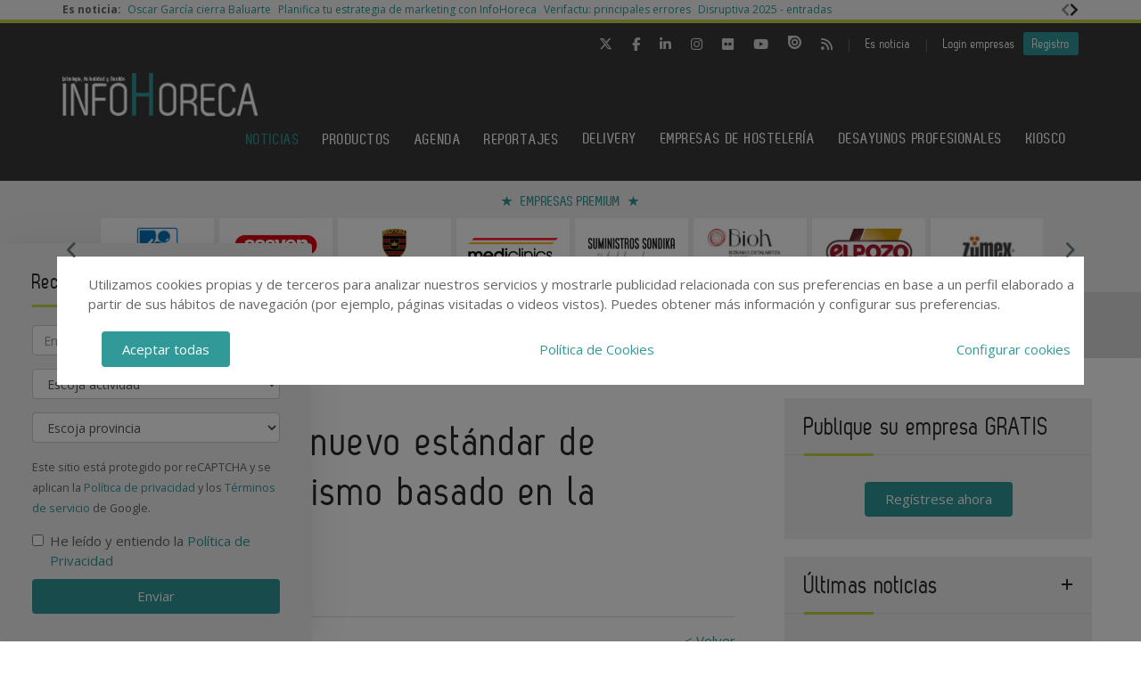

--- FILE ---
content_type: text/html; charset=utf-8
request_url: https://www.google.com/recaptcha/api2/anchor?ar=1&k=6LdyxpYaAAAAAIttzrX9U3gpbapGQoN9XR4S66o0&co=aHR0cHM6Ly93d3cuaW5mb2hvcmVjYS5jb206NDQz&hl=en&v=TkacYOdEJbdB_JjX802TMer9&size=invisible&anchor-ms=20000&execute-ms=15000&cb=b3gdjtmnguve
body_size: 45024
content:
<!DOCTYPE HTML><html dir="ltr" lang="en"><head><meta http-equiv="Content-Type" content="text/html; charset=UTF-8">
<meta http-equiv="X-UA-Compatible" content="IE=edge">
<title>reCAPTCHA</title>
<style type="text/css">
/* cyrillic-ext */
@font-face {
  font-family: 'Roboto';
  font-style: normal;
  font-weight: 400;
  src: url(//fonts.gstatic.com/s/roboto/v18/KFOmCnqEu92Fr1Mu72xKKTU1Kvnz.woff2) format('woff2');
  unicode-range: U+0460-052F, U+1C80-1C8A, U+20B4, U+2DE0-2DFF, U+A640-A69F, U+FE2E-FE2F;
}
/* cyrillic */
@font-face {
  font-family: 'Roboto';
  font-style: normal;
  font-weight: 400;
  src: url(//fonts.gstatic.com/s/roboto/v18/KFOmCnqEu92Fr1Mu5mxKKTU1Kvnz.woff2) format('woff2');
  unicode-range: U+0301, U+0400-045F, U+0490-0491, U+04B0-04B1, U+2116;
}
/* greek-ext */
@font-face {
  font-family: 'Roboto';
  font-style: normal;
  font-weight: 400;
  src: url(//fonts.gstatic.com/s/roboto/v18/KFOmCnqEu92Fr1Mu7mxKKTU1Kvnz.woff2) format('woff2');
  unicode-range: U+1F00-1FFF;
}
/* greek */
@font-face {
  font-family: 'Roboto';
  font-style: normal;
  font-weight: 400;
  src: url(//fonts.gstatic.com/s/roboto/v18/KFOmCnqEu92Fr1Mu4WxKKTU1Kvnz.woff2) format('woff2');
  unicode-range: U+0370-0377, U+037A-037F, U+0384-038A, U+038C, U+038E-03A1, U+03A3-03FF;
}
/* vietnamese */
@font-face {
  font-family: 'Roboto';
  font-style: normal;
  font-weight: 400;
  src: url(//fonts.gstatic.com/s/roboto/v18/KFOmCnqEu92Fr1Mu7WxKKTU1Kvnz.woff2) format('woff2');
  unicode-range: U+0102-0103, U+0110-0111, U+0128-0129, U+0168-0169, U+01A0-01A1, U+01AF-01B0, U+0300-0301, U+0303-0304, U+0308-0309, U+0323, U+0329, U+1EA0-1EF9, U+20AB;
}
/* latin-ext */
@font-face {
  font-family: 'Roboto';
  font-style: normal;
  font-weight: 400;
  src: url(//fonts.gstatic.com/s/roboto/v18/KFOmCnqEu92Fr1Mu7GxKKTU1Kvnz.woff2) format('woff2');
  unicode-range: U+0100-02BA, U+02BD-02C5, U+02C7-02CC, U+02CE-02D7, U+02DD-02FF, U+0304, U+0308, U+0329, U+1D00-1DBF, U+1E00-1E9F, U+1EF2-1EFF, U+2020, U+20A0-20AB, U+20AD-20C0, U+2113, U+2C60-2C7F, U+A720-A7FF;
}
/* latin */
@font-face {
  font-family: 'Roboto';
  font-style: normal;
  font-weight: 400;
  src: url(//fonts.gstatic.com/s/roboto/v18/KFOmCnqEu92Fr1Mu4mxKKTU1Kg.woff2) format('woff2');
  unicode-range: U+0000-00FF, U+0131, U+0152-0153, U+02BB-02BC, U+02C6, U+02DA, U+02DC, U+0304, U+0308, U+0329, U+2000-206F, U+20AC, U+2122, U+2191, U+2193, U+2212, U+2215, U+FEFF, U+FFFD;
}
/* cyrillic-ext */
@font-face {
  font-family: 'Roboto';
  font-style: normal;
  font-weight: 500;
  src: url(//fonts.gstatic.com/s/roboto/v18/KFOlCnqEu92Fr1MmEU9fCRc4AMP6lbBP.woff2) format('woff2');
  unicode-range: U+0460-052F, U+1C80-1C8A, U+20B4, U+2DE0-2DFF, U+A640-A69F, U+FE2E-FE2F;
}
/* cyrillic */
@font-face {
  font-family: 'Roboto';
  font-style: normal;
  font-weight: 500;
  src: url(//fonts.gstatic.com/s/roboto/v18/KFOlCnqEu92Fr1MmEU9fABc4AMP6lbBP.woff2) format('woff2');
  unicode-range: U+0301, U+0400-045F, U+0490-0491, U+04B0-04B1, U+2116;
}
/* greek-ext */
@font-face {
  font-family: 'Roboto';
  font-style: normal;
  font-weight: 500;
  src: url(//fonts.gstatic.com/s/roboto/v18/KFOlCnqEu92Fr1MmEU9fCBc4AMP6lbBP.woff2) format('woff2');
  unicode-range: U+1F00-1FFF;
}
/* greek */
@font-face {
  font-family: 'Roboto';
  font-style: normal;
  font-weight: 500;
  src: url(//fonts.gstatic.com/s/roboto/v18/KFOlCnqEu92Fr1MmEU9fBxc4AMP6lbBP.woff2) format('woff2');
  unicode-range: U+0370-0377, U+037A-037F, U+0384-038A, U+038C, U+038E-03A1, U+03A3-03FF;
}
/* vietnamese */
@font-face {
  font-family: 'Roboto';
  font-style: normal;
  font-weight: 500;
  src: url(//fonts.gstatic.com/s/roboto/v18/KFOlCnqEu92Fr1MmEU9fCxc4AMP6lbBP.woff2) format('woff2');
  unicode-range: U+0102-0103, U+0110-0111, U+0128-0129, U+0168-0169, U+01A0-01A1, U+01AF-01B0, U+0300-0301, U+0303-0304, U+0308-0309, U+0323, U+0329, U+1EA0-1EF9, U+20AB;
}
/* latin-ext */
@font-face {
  font-family: 'Roboto';
  font-style: normal;
  font-weight: 500;
  src: url(//fonts.gstatic.com/s/roboto/v18/KFOlCnqEu92Fr1MmEU9fChc4AMP6lbBP.woff2) format('woff2');
  unicode-range: U+0100-02BA, U+02BD-02C5, U+02C7-02CC, U+02CE-02D7, U+02DD-02FF, U+0304, U+0308, U+0329, U+1D00-1DBF, U+1E00-1E9F, U+1EF2-1EFF, U+2020, U+20A0-20AB, U+20AD-20C0, U+2113, U+2C60-2C7F, U+A720-A7FF;
}
/* latin */
@font-face {
  font-family: 'Roboto';
  font-style: normal;
  font-weight: 500;
  src: url(//fonts.gstatic.com/s/roboto/v18/KFOlCnqEu92Fr1MmEU9fBBc4AMP6lQ.woff2) format('woff2');
  unicode-range: U+0000-00FF, U+0131, U+0152-0153, U+02BB-02BC, U+02C6, U+02DA, U+02DC, U+0304, U+0308, U+0329, U+2000-206F, U+20AC, U+2122, U+2191, U+2193, U+2212, U+2215, U+FEFF, U+FFFD;
}
/* cyrillic-ext */
@font-face {
  font-family: 'Roboto';
  font-style: normal;
  font-weight: 900;
  src: url(//fonts.gstatic.com/s/roboto/v18/KFOlCnqEu92Fr1MmYUtfCRc4AMP6lbBP.woff2) format('woff2');
  unicode-range: U+0460-052F, U+1C80-1C8A, U+20B4, U+2DE0-2DFF, U+A640-A69F, U+FE2E-FE2F;
}
/* cyrillic */
@font-face {
  font-family: 'Roboto';
  font-style: normal;
  font-weight: 900;
  src: url(//fonts.gstatic.com/s/roboto/v18/KFOlCnqEu92Fr1MmYUtfABc4AMP6lbBP.woff2) format('woff2');
  unicode-range: U+0301, U+0400-045F, U+0490-0491, U+04B0-04B1, U+2116;
}
/* greek-ext */
@font-face {
  font-family: 'Roboto';
  font-style: normal;
  font-weight: 900;
  src: url(//fonts.gstatic.com/s/roboto/v18/KFOlCnqEu92Fr1MmYUtfCBc4AMP6lbBP.woff2) format('woff2');
  unicode-range: U+1F00-1FFF;
}
/* greek */
@font-face {
  font-family: 'Roboto';
  font-style: normal;
  font-weight: 900;
  src: url(//fonts.gstatic.com/s/roboto/v18/KFOlCnqEu92Fr1MmYUtfBxc4AMP6lbBP.woff2) format('woff2');
  unicode-range: U+0370-0377, U+037A-037F, U+0384-038A, U+038C, U+038E-03A1, U+03A3-03FF;
}
/* vietnamese */
@font-face {
  font-family: 'Roboto';
  font-style: normal;
  font-weight: 900;
  src: url(//fonts.gstatic.com/s/roboto/v18/KFOlCnqEu92Fr1MmYUtfCxc4AMP6lbBP.woff2) format('woff2');
  unicode-range: U+0102-0103, U+0110-0111, U+0128-0129, U+0168-0169, U+01A0-01A1, U+01AF-01B0, U+0300-0301, U+0303-0304, U+0308-0309, U+0323, U+0329, U+1EA0-1EF9, U+20AB;
}
/* latin-ext */
@font-face {
  font-family: 'Roboto';
  font-style: normal;
  font-weight: 900;
  src: url(//fonts.gstatic.com/s/roboto/v18/KFOlCnqEu92Fr1MmYUtfChc4AMP6lbBP.woff2) format('woff2');
  unicode-range: U+0100-02BA, U+02BD-02C5, U+02C7-02CC, U+02CE-02D7, U+02DD-02FF, U+0304, U+0308, U+0329, U+1D00-1DBF, U+1E00-1E9F, U+1EF2-1EFF, U+2020, U+20A0-20AB, U+20AD-20C0, U+2113, U+2C60-2C7F, U+A720-A7FF;
}
/* latin */
@font-face {
  font-family: 'Roboto';
  font-style: normal;
  font-weight: 900;
  src: url(//fonts.gstatic.com/s/roboto/v18/KFOlCnqEu92Fr1MmYUtfBBc4AMP6lQ.woff2) format('woff2');
  unicode-range: U+0000-00FF, U+0131, U+0152-0153, U+02BB-02BC, U+02C6, U+02DA, U+02DC, U+0304, U+0308, U+0329, U+2000-206F, U+20AC, U+2122, U+2191, U+2193, U+2212, U+2215, U+FEFF, U+FFFD;
}

</style>
<link rel="stylesheet" type="text/css" href="https://www.gstatic.com/recaptcha/releases/TkacYOdEJbdB_JjX802TMer9/styles__ltr.css">
<script nonce="rV8cOD8V085xmaRMzo7c8A" type="text/javascript">window['__recaptcha_api'] = 'https://www.google.com/recaptcha/api2/';</script>
<script type="text/javascript" src="https://www.gstatic.com/recaptcha/releases/TkacYOdEJbdB_JjX802TMer9/recaptcha__en.js" nonce="rV8cOD8V085xmaRMzo7c8A">
      
    </script></head>
<body><div id="rc-anchor-alert" class="rc-anchor-alert"></div>
<input type="hidden" id="recaptcha-token" value="[base64]">
<script type="text/javascript" nonce="rV8cOD8V085xmaRMzo7c8A">
      recaptcha.anchor.Main.init("[\x22ainput\x22,[\x22bgdata\x22,\x22\x22,\[base64]/[base64]/[base64]/[base64]/[base64]/MjU1Onk/NToyKSlyZXR1cm4gZmFsc2U7cmV0dXJuIEMuWj0oUyhDLChDLk9ZPWIsaz1oKHk/[base64]/[base64]/[base64]/[base64]/[base64]/bmV3IERbUV0oZlswXSk6Yz09Mj9uZXcgRFtRXShmWzBdLGZbMV0pOmM9PTM/bmV3IERbUV0oZlswXSxmWzFdLGZbMl0pOmM9PTQ/[base64]/[base64]/[base64]\x22,\[base64]\\u003d\\u003d\x22,\x22wrHDmUQ0w48UBMK5Q04KH8Oaw6I0wrloRA9AN8Obw487S8KzYsKBWMOmeC3CtcOZw7F0w4jDkMOBw6HDl8O0VC7DosK3NsOwDsK7HXPDljPDrMOsw5DCo8Orw4tYwrDDpMOTw4PClsO/Ulx4CcK7wo1aw5XCj1hAZmnDjGcXRMOHw4bDqMOWw583RMKQB8OMcMKWw57CsBhAD8OMw5XDvGXDjcOTThsUwr3DoR8VA8OiRUDCr8Kzw7k7wpJFwr/DvAFDw5/Dv8O3w7TDhXhywp/Dg8OlGGhOwofCoMKacsKgwpBZXnRnw5EUwq7Di3shwpnCmiNnQCLDuxPChzvDj8KGFsOswpc8TTjChRbDoh/CiCLDnUU2woxhwr5Fw7zCjj7DmgbCt8Okb1TCtmvDucKIG8KcNidEC27DuV0uwoXCnMK6w7rCnsORwqrDtTfCsWzDkn7DshPDksKAacKMwoomwrxnaW9/wq7Clm9jw6YyCldiw5JhIcKLDATCkHpQwq0UTsKhJ8KjwoABw6/DkcOmZsO6FcOOHXc/[base64]/DlcOseAM8w5DCisObSMKOfX0pwodiUMOAwol8O8KHLMOIwrYrw7rCpFolPcK7NsKOKkvDgcO4RcOYw5vCvBAfFUtaDHo4HgMQw57DiylHUsOXw4XDssOyw5PDosOydcO8wo/Do8OWw4DDvTZKacO3SSzDlcOfw6gkw7zDtMOdBMKYaRfDjRHClmJHw73Ch8Kkw4RVO0kkIsONFULCqcOywp3DqGRnSMOIUCzDo2Nbw6/CoMKgcRDDrmBFw4LCny/ChCRmCVHChjcHBw80CcKUw6XDoCfDi8KeeGQYwqpvwqDCp0UKJMKdNibDqjUVw5nCsEkUScOiw4HCkQRnbjvCjsKcSDkpbBnCsEZ6wrlbw7AeYlVMw4o5LMOkc8K/NyUcEFVsw4zDosKldWjDuCg4WTTCrUJYX8KsNcKZw5Bkb0p2w4A8w4HCnTLCj8KTwrB0S2fDnMKMWHDCnQ0ew5toHDZoFiplwq7Dm8OVw57CrsKKw6rDuEvChFJsMcOkwpNXS8KPPn7ChXt9wqHCpsKPwovDlMOew6zDgBPCrx/DucOJwqE3wqzCocOlTGpCVMKew47DrWLDiTbCnB7Cr8K4MyheFGc6XEN+w5YRw4hmwo3Cm8K/wrRDw4LDmH/CoWfDvTocG8K6Iw5PC8KoOMKtwoPDtcKIbUdRw5bCvsK+wrp+w4TDlMKMTmDDk8KrVwHDqU8HwoszWcKjX0Bqw6kjwrMvwpjDnxrCqS92w47Dj8K8w6B4bsKXwrXDucKDwoDDhXLChRx9Tz/[base64]/Dp8KjPmrDu1Zww6VaN2Zaw7BGw6LDjcKIJ8KDeHgEasKfwrU0RkINBGrClcKZw7kmw7jDuDDDnyczW0JVwptowqDDnMOOwoMRw5XDrhXClsOFA8ONw4/Du8OfdC7DvzXDjMOOwr4JcxUDw6kIwphdw6fCiXbDnScCJsOeWhZzworDmRrCkMOFAMKLK8O1OsKSw5vCk8Kgw7xsOzNww7TDmMOYw5/[base64]/w4rDqQ3Du8OYwppUwpvDkW/[base64]/[base64]/CusKJURjCvx3Dg8Kmw75XFMOBe8KpBMKDKBzDscO0SMO/GsOsQcKAwrPDjMKTWxtuw6DCjsOEFVHCkcOFFcK8AsO0wrhUwpphdMKpw5bDq8O0RcO2HC/DgBbCk8OFwo4iwq53w7xzw4TCll7DiGXCnzLCozHDhcOjUsOXwqHCisORwq3DgMOZw7vDnVUEccOmYWnDlQAzw6jCi2BWwqd9NlfDvTfClHfCq8Olc8OBLcOiccOlZTZ2LFNswphTHsKhw6XCjDgEwo0Mw6TDtsK5SMK7woVzw5/DnTvCmB0BJw7DkhvDtDRiw65Cw5MLeV/CpsKnw7XCjcKaw5FSw63DisORw4JowoEba8OcOsOlU8KBR8O0w6/CiMO0w5bDh8K/CWweFgtQwr3DhMKqJkjCqXRjBMKhNMKkw6fDtsKRQcOOdMK7w5XDtMOiwpLDucOzCRxUw45Wwr46HMO2FcK/PsOuw4AbacK/ChTCuwjDvsO/[base64]/DgsOFH3YUZzfDiUHDlcODw7clwo/DoMKKwrsYw5sGw5vClx7DmsKRTB7CplvCtk8+w7HDkcKSw4tEWcK/w6TDll4iw5XCk8KkwrxYw7HChGY2MsO0YQTCi8KXJsO7w5o8w5gVEGbCpcKmPybCt0Nlw7MVd8O2w7rDpSfChcOwwr96w5HCrD9wwpp6w4LDgzfCnQDDu8KswrzCoQPDpcO0wpzCo8KHw5kCw57DlQtTc3NUw6NmVsKuJsKXYsOIw7pRDTXCuV/DrhXDv8KlLl3Dg8KWwo3ChQE4w4/Cn8OrAivCtHRiWMKRQCPChFBSO3Fae8K+JlYKT0XDk2vDoEfDo8Kow5jDucOhRsOfNnTDt8KzT2BtNsKbw71cHhvDl3pvDMK6w5rCl8OifcOmwqXCr33CpMOxw6cVwrnDoCvDl8O/w5Fmwq4pwqvDg8KrO8Kgw4FgwrXDuAHDr1hIw5vDhR/ClALDrsO3IsOfQMOZOmhBwrFswpl1w4nDjFEcbQQdw6s0IsKPfTwAworDpmsoHGrCusOmMMKowpNdw73ClMOYcsOcw43DqsKPWwvDv8KqUMOyw6XDlnpRwo8Sw7HDq8OjZhBUwrXDmQZTw5DDh0rCq1oLcG7CrsKSw7jCnR1zw7DDi8KcC0dZw4zDsCwlw6zCmlUbw5/ClsKNa8OAw5Bnw78SdcOuFTzDq8K6YcO2Zy3DoiB+AXVVKVHDhXhrJW/DssOhNFwjw7ZDwr4XI3c0WMOJwqrCqEHCvcO1fVrCg8KxM2k8w49IwrMxX8OsZcOOwrQbwoPCpMOjw58xwqVKwqotBCLDqyzCs8KIPxJow77CsynCu8KcwpMJNcOBw5HCr3gqdMK4F1bCpsKAcsOTw78sw5x2w4B0wp0qJMOTb3wIwqVEw7/CtsOfYGYzw6XCkEkDHsKRw6HClcKZw5oWUHHCpsKhSsO0Nz/DiG7Dt2HCtMKAPTfDjijCgGbDlsKiw5PCvW0bVXQUNwoofcO9RMKbw57DqkvDvUkWw7jCl0l+EmDDhTzDjMOXwoXCoEg7YsK+wqsMw5wzw7zDocKAw6wIRcOzfgMRwrNbw6/Cn8KKeR4sBQI/w55Awr8vwpbCmk7Ch8KWwpRrDMKvwo7DgWXCjQzCsMKoEA7DkzFEAxTDssKDRW0Pdx7Ds8OzcBN5a8Ofw7hvPsO4w6/CgDrDvmdTw7F0HH1Aw4NAakPDnCXCo2jDvsKWw7HCsj5qPnrCsSMsw67CnMOBPj95RxPDkDZUR8KIwp7DmBvCjAnCp8OFwpzDgSzCinvCksOHwoDDn8KIFsONw6FSclgYRn/[base64]/w51mw4RXwrzDuMOGw4wJBGTDgsKNJW7CjU81wo59wpTCocKDIMK5wqwzw7zCjHVOAMO2wpjDpXjDl0vDi8K0w65gwpZFAFdnwoPDp8K9w77Cqz9Rw5bDp8OLwqpEXRg2wpvDiSDClQBHw6XDrALDryh9w6TDmyXCq1IWw4nCgxPDh8O/CMO4BcKLwpPDlkTCn8O/CsKJcVJhw6nCrFDCh8OzwrLDkMKsPsKRwoPDsCNMMsKcw5zCp8KLeMO/w4HChsOnMcKPwpd6w5BeShQIfsKLGMK/wr5DwoE4woZBTnBvfGLDhC3CqsKAwqIKw4Qqwq3DjXl6AnvCjFI1JMOTFkZiUcKpIcKBw77CsMODw4DDsHUEScO/wo7DgsKpRS3CozQqwrnDvMOwO8KFIWgbwoDDuz0eWzUJw5oEwrckbcO0I8KYNBHDssKfI1XClsOkBErChsORUAgIKDs/[base64]/[base64]/[base64]/[base64]/Ci1LCv8OXGMK0w78rKDPDq8OGwq9ILgrDiMK7w4TDhwPCs8OZwoDDmcOwd38qc8K1CBTCp8OiwqEZOMKawo1pwqs8wqXCv8OhTDDDqMKUTTI2TsOCw6xEe1ttDXPCmVjDu1o6wpR4wpZOK0I1DMOzwpRaKi7CgSPDgEY1w4l0czPCr8OtDlLDj8O/[base64]/wpjDgEt0N8OswqLDvMOtwrjCs8KCMgbDrjjDgcOTC8Kuw55JWXAJbTHDjkJzwpHDlGdwacKzwqTCvsOQFAcYwrNiwq/DhDjDgE8mwpALYsOZKlVZw4XDl0LCvRVfWm7CmU9kCMOyGsOhwrDDoxE6wrl8acOlw4zDvcOgDsOow6HCg8Kvw65Fw7x8ZMKqwq/[base64]/XFbCvMOmwrshY2BZw6INwp3CosKpeMKKLGsWdX7CkcKxSMO+cMOhe20ZOW/DqcKnYcOEw5TDtg3DsnobV2zDryA5YGt0w6nDmzfDlTPDhnfCpcOgwp3DscOqOMKnfsOnwoB5HEJYJcOFw5TCm8OuE8ONcmQnLsKVw54aw5DDgn0dwovDj8Omw6clwql7woLCqzPDgUfDim/Co8KgUMKDVRATwojDnHnDkDoqVVzCoyzCscK+woHDosOHBUJKwoHDm8KRXkjCmsORw5x5w7BKc8KGBcOyLcO1wpNyXcKnw7lUw6bCn00IEWlxPsOgw4RcCcOVQD45O0E8XcKvYcOOwrAcw7g/wpN+UcOHG8K4EsOHTEzChihYw4Zcw7bChMKTTQx0eMK5wo1sKl7Ds2PCpyDDkAhBKQ3ClyYoZcKjKcKrWl7Cm8K+w5DCoUbDoMKzw59kdAROwpFqw6XCvmxIw4fDlVsFIhfDrMKYJDVGw50GwoA4w47Cowt+wq/DlsKCJAIDMA5Cw4hcwpbDvxYLRsKrSWQXwr7DocKTDcKIZ3PDmsKIJMOWwq/[base64]/WCtuOcKXJUcmw5RcTx3Ci8KNI1DCgMOyTcKdVsORwr3Ck8Kcw7Fnw6xvwrNpc8OCLsOmw6XCscO9w6EgA8O8wq9WwqPChsKzDMOswrRkwo08cnZUKDMGwpPCiMOkDsKXw74KwqPDm8KYKsKQw5/CnwLDhC/DtU1iwpcZIsOzwo7DpsKPw5rDvirDtygCFsKpZRNbw4rDrMK3R8OCw4dVw6dqwo7Dt3PDo8OaI8OvVV4SwrNnw5gVb34bwq5Rw7nCkgUew6VHYMOiwrLDjMOmwr5WY8O8bTJNwqcNUcOJw6vDpzTDtm8BaAkDwpgfwq/Co8KHwp/[base64]/w4/CrgskwqDDrsK5wqjChsOVDSHDisKHw51fw58Qw4fDg8Orw4cowrZ6Clp2S8OnMhfDgBzCgsONf8OuGMKdw7TDuMK/ccOvw7MfNsOsTFHCnSY4w4s6dsONcMKJb2I3w6cEOMKBDUTDlcKLGzLDo8K7A8ORaHPDhn00BR/CshrCo0lwLcOsI2h4w5vCjQ3CmsONwpUow7FLwrTDgsO0w6ZSZWvDp8OUwpvDjm/[base64]/DtQwcw4fChcKFw5Jawqhew5pjHMKGw4RawqzDoz3DkBYXRgVRwprCrMKlQMOaO8OfRMO8w7DCtFbCll3DncKMbFQleHPDh01UEMKKHwJkF8KbG8KOaVYbPDIBXcKdw4A+w6dYw7zDgcKWPsOxw4Quwp/DmRYmw7duCMKMwpY7a0EOw4UPT8K4w7tZYcOXwrXDrcOuw5gywr52wq8jQEA0GMOSwo0aN8KAw4/DocKhw6VsK8KhHCYIwo05HcOjw7nDt3AZwpDDrUcWwr4ewq7DlMOQwqXCssKOw6/DnHBEwpbCqngJNz3DnsKEw5g7Hm18EE/CrSXCvUpdw5Ngw7zDs2UlwobCjwPDuV3CrsKQZkLDlWvDggkZcxPDqMKEWk1Ww53CoFfDmDvDuFZlw7vDqcOCwqPDsB5jw6cPVsORJcOPw4fCgMO0e8K5VcOVwqvDosKxb8OKfMOTGcOKwoTCmsKJw603wpXDpQMkw6R8wpwfw6Qvw4/CkUvCuzXDhMKXwrLCkltIwp3DrsO4Zktpw5TCpH3CtxLChX3DuW9XwpYLw7Udw4BxESNKCE9gZMOeO8OYwpsiw5jCsnRPDjg9w7vClsO+EsOzQE8IwojDvcKdwpnDtsO+woQ2w4DDisOpO8KUwrnCqcO8SjM4w4rCpkfCtB/DvmDClRPChHXCoFQraWdewqxfwprDs2Jswr/[base64]/[base64]/Cr2c3w5PDtcOnImTClcOawodNw7HDkxnCol7DlcKww6FHw47CjG3DtcOcwo8Pd8OkVHXDlsK7w5VKPcK+JsKjwo5ow4UOLsKdwqNHw54KDD/CohhCwr4xWyjCnlVTMgTCpjDCuFJNwqUEw5PCmWV8X8ORdMK/GRfCkMOCwobCpxlcwqDDlcOWAsORb8KqI1lQwoXDoMKnBcKTw7IlwrotwqzCrA7ChEx+Pnk/DsOaw5cNasKew73Cq8KYw7UYcSwNwp/DlADChMKeYV81XHPCkgzDoTh/f35+w53Dg0tRI8KXZMKZeUfCt8OOwqnDgxvDisKZFVDDgcO6woB/w7ESPw1SV3XDl8OZG8KYWX1MHMOTw7VSwozDngPDmFcRwrvClMO2BsOiP3bCky9fw616wpTDmMOLfBnCuz9XLMOZwojDmsO6WMO+w4XCjXvDik8+f8KKNCFRDcK+dsOhwqAkw68owrvCvsKnw7jCllQew4DCgHBpScOqwoYHEsKuEUsxTMOmw6PDlsKuw7nCp3/CgsKewqDDt3nDmwvCsz3DncKIf1DDhwjDjC3CrzVywqhGwqRAwoXDuzIxwp3CuUJxw7vCoRXClBTCqxrDpsK8w5kIw7vDtsOSD0/[base64]/CjsKqYsOzFsO4XGBbw4tESXcnwpLDvcK/woBFYMKlHsOyJcKzwpbDlV/CuwV3w7fDmsOzw63DsQnDhEsbw5MPeGbDtCV0e8Kew5B4w5vChMKIcFlGJcKUC8O0wrbDmMKVw6HClMObdw3DpcOJfcKpw6TCqhHCoMKPUA4JwrIowpfCusO/wro/UMK6YUrDosKDw6bCkW3DqsKVf8Oiwq5/DUY1MV4raGdJw6XDj8KcfwlgwqTCkhg4wrZWfsKXwp/[base64]/bsOiw7DCjmLCj8KBwq8ICcK/[base64]/BcK4w4UDwqrDqFMQDEYRMTQAwrVbP2Fje8OnNnUeHlHCssK9I8KqwrHDisOQw6jDkBtmF8KJwofDuTEUJsOKw7F3O1TCgCxUZVs0w5nDisObwpXDg1LDnXFePsK6BkpewqjDsUVpwo7DhQXCiktxw43CngcTXB/Dvzw1wobDqErCucKewqoaUMKswq5MCw/DhwLCuFhGLsK3w50NXcOvWS8bKzxaDRbDiEYeOsO6PcKtwq8rAncVwr0QwqfCl1lYJsOgccKSfBHDsQUSfMOTw7fCi8OnL8O/wowiw7jCsghJMEUnTsOSMWbDpMOUw7YLY8Odw7szCycQw57DuMOhwpTDv8KfMsK8w4Etc8KmwonDqi3Ci8KkO8Kfw4Yhw4fDiSsfaD7CqcKVCkRDIcOLRhlRGjbDjgXDt8OVw7/DmlcZLSJqazTDgcKeS8KMXWkswr8GAsO/[base64]/CgTJ4XExZTCBgf1MYFxTDsQApCsKywrEQw7LDpMOTFsOywqdAwr1cLHPCqsO0w4NaFA/Cojh6wpHDssKNI8OgwolTIMOVwpHDssOGw7rDgDLCtMKWw51fTBHDh8KJSMKLAsK+TQxMfjdVACjCgsKUw7TCujrDs8KywrVDb8Okwo1kJsKuFMOkNcO9LHzDjDrCqMKcNW7CgMKDLkx9esKoMVJrEsOwOQ/[base64]/FGzCg1rCk0DDkW/[base64]/woIowonCqMKRw7DDvMKGWsKAI0/DmFDDqj9wKcKDDsKYTig1w7/[base64]/Cp05AwqwLAnPCh2HDu18fJMORw5nDnMKuUCbDhmQjw7LCk8Kjw7BULyvCq8KPXMK0f8Oqw6l0QyPCv8KrMy3DtMKBWE5jQ8KuwobCnDDDiMOQw5/[base64]/WibDncKjw7N9GsKxIX/[base64]/DrXx5elLCpiogwq7DmH7CoMOrKDzDgVMbwoZWFW/CpsKcw4hJw5XCggADBCUzw5o7e8KJQnXCvMOzwqExfsKYR8Olw7MGwpxuwot4w7LCmMKjWBbCnz7CgMK9aMK6wrAow7TCuMOcw7DDuirCvkfCgBd0L8KawpodwoQNw6NqYcOrdcONwr3DqsOJfj/ClAbDlcOBwqTCjlTCr8K2wqhZwqsbwo8CwoYKWcOPQl/[base64]/CrsODwpgFw6dAw60Jw78Yw5nCtHDCscK8w67DucK/w7jDv8OLw4d5wofDsX7DnVo6woLCtTTCg8OJHApATSrCoFzCqi0PB2hzw4DCs8KlwpjDnsObBcOABAIKw5Ynw59OwqvDrMKGw4FxIcO+aHAaNcO8w4k+w48nbildw50+D8O/w7AFw6PCuMKJw4gXwqLCscOUSsOhdcKwGsKAwo7ClMO8wo5gWhIDKFQJH8OHwpzDgcKyw5DClcOUw5RBw6hJOXMzRTrCjwJqw7Q0WcOHwpHCnnvDncOKAy/Cn8O2w6zCjsK0dcO5w53DgcOXw63ClH7CgU4mwqHCq8KMwrMMw6AtwqrDr8K/w788fsKmN8KrfsK/w47Dl34ER0Zcw4LCig4DwrbCmsOZw4BHEsO1w5JTw43Du8K9wptMwqYoOB1/GMKiw4F6wohJaVbDlcKNBxglw7UUO3XClMOFw5lMf8KEwpbDh00kwo9Ow4bCkAnDlmltwobDoSI0HGR+AVRMBMKDwrAgwqkdecOIwooCwoBifC/CkMKEw6FGw7pUM8O1w57DmidSworCo33CnShRPjAzw7gubsKbLsKAw4oNwqwgCcKvw5LCrT7CmRHCusKqw6XCscOlLR/CliHDtH5MwrJbwpoHNld4w7XDtcOeA2lKIcOvw7Jva2R9wqwIOg3CmgVkSsO3wqEXwpdjNsO8cMK7eg0Tw7XDgDZ9KVQLUMOgwro4LsOOw77CgHMfwrHCpMO3w5tiw5pBwq7Dl8Kxwp/CjcKaNELCqsOJw5dUwrYEwrFnwqB/esKTccKxwpFTwpFBIR/[base64]/DgnXDpMK4KmLChMKaXTQTwrnDjDvDmhrDiCIvw4Blwq4KwrJuwqLCilnCng/[base64]/DuMOuw4TDnForw7HDssOcwpcpwqTCug1xw4peHsOLw6DDo8OAJhDDmcOuwpd6Z8ONZ8OhwrvDnmzCgARpworDtlprw7RkEcKdw7xGEcKNNcOeB1Mzw6FCUMOodMKPFMKKYcK3YsKNNSsJw5ZHwqfCg8OdwrPDmcOIA8O8Y8KJYsK/[base64]/FgrDnCzDkGHDnGjDrTfChsKvd8OfwpE2w43DlnrDjsOhwpFzwonCvcOZLGdgNsOrCcOYwoczwqY/w4gYBBbCkBvDm8KRbRLCi8KjUG1Aw6p2a8K3w6www59kZ1FMw4XDmRvDjjfDusOHMsO6HnjDthxOfcKCw4jDuMOtwq7ChhYsDhDDpEjCsMO3w4vCigfCrT/DisKseSHCv07DvgPCiy7DthvDqcKwwrEATcKCfHbCqUd5BDbClsKBw4skw6wse8Kowrl2woHCmMOJw6ozwo7DpsKpw4LCkWDDtzsiwrrDiAfCvytDVEZDVm9BwrVYWsOkwpNcw45OwoDDjSfDpyhKKG1Gw5bCkcKRAx4nw5XCv8K0wp/Ch8OAORrCjcKxcBfCrhTDlHfDtMOAw4nDqjV7wrM9DQxVG8K7ImrDlXoHXG3DisKrwo7DlMOjdjnDisOAw7IAD8Kgw5XDtMOPw6bCr8K8VMO9wpBVw6oIwqTClMK0wo7CuMKWwrLCisK3wpvCgnU+DgTClMKIaMK3OGNxwo84wpXCncKSw6HDkTPCtMKlwq/DoV9SC0UsAnLCvxDDiMO2w74/wro9MMOOwoDCncOWwpg6w5lVwp0pwqBkw7o4PcOQAcKDK8OXScK6w7c6C8KMesOjwqbDqQLCrcOVSV7Cq8Oyw6FLwq5MeBh0fSfCm2VgwqXChcKdeRkJwrfCg2nDlgQOfsKlV097ThAyE8KSUWdlNMObAcORcF3DmMKXQ2PDmMKXwrpgfA/Cm8KowrHDk2nDj3zDnFBsw6LCvsKALMOdV8KOVG/DjMObTsOnwqLCpBTCizIawrzCtcKZw5rClXTCmD7Dm8OcHsKDMUICFcKPw4XDk8K4wpgtw77DjcOXVMOhw75AwqwZQSHDpMKNw7RgVSFPwr1eKzbCmTvCuCHCuQpYw5QlUMKlwq/[base64]/w63Ci0zDiB9eGxl+w4jDlMKXA8O8wo7Cq8KPZXIDQAAXYcOFEArDmMOLd3jChWpxQsK/[base64]/Cv8Krw5TDksKUfMKnBhd7MW1+wqAsw5EUw4hmwprCmxnChMKxw70/wrhmJsOANQTCuzRSwrbCm8OzwpDCjXLCl3A2S8KaZMKpJcOlbMK/[base64]/w67Ds27CtXV5w7LCgVRVwpQyEWc7YxjChsKbworDssKow5Y6QQrDth0Nwqc0EMOWMcKdwqPDjQEbYWfCpkbCqSofw6sCwr7DkwdWYW56NcKRwohNw455wok7w7nDvGPCpAjCgsKSwpjDtggBVcKTwo7DsxgidcOVw4/DoMKNw4XDkWvCoUtRV8OjVsO3O8KUw7zDp8KMFyV1wrvCicOqe2c0LMKcFS/Cv0gGwoMYfWBmMsOBVEbDq23DjMOxFMO9cQbCln5xdMKUUsKIw5zCvHZHfcOSwrDCgMKIw4DDqBV3w710McO5w5w3LX/DmzEIBkpvw50NwoAlaMOFFABYd8KUUknDjE0CRMOdw7MGw5PCncO6WMKow4DDnsKEwrEbBxfCtsKEwrLCjnDCulAowogXwrgowqrCk1HCtsOWQMKQw6gdScOrRcKXw7RDH8KEwrB1w5rDv8O6wrLCkz7DvFFgdMKjw5IWCDjCqcK6V8KaX8OEVxETCl/CrsKkbhowfsO6ZsONw4VGMnjDsGQSCSNpwrVAwqYTZsKgO8Oqw63DrWXCqH9qD3TDmGHCv8OjE8OueDIxw6IfUwfDm3ZQwo8Rw53DicK9aH/CtxHCmsOYZsKrMcOxw4QMBMOPN8O1KhDDniIGJMOMwpXDjjcSw5HCoMOPVMKKDcKZD0d1w69ew5s3w5c1KAEVW3XDoCLDlsK6Vg5Fw5PCqcOOwo/ClApxw5E3wojDjTPDkDwWwr/CicOrM8ONEsKAw4tsMsKXwp0lwrPCtsKzaxQFXsORLsKywpHDvn0kw7c4wrrCrWTDvnpDb8KDw5UVwpAqPHjDu8OBUUfDiUdTecKLGX/Du17ClHrDmFQSNMKYdcOxw77DucKkw6/Di8KCZsKpw5bCvELDoWfDpg1Rw6xkwopBwpprL8KowpLDkMOSWsKzw7jCgibDg8O1acO/w4/Dv8O1w5LCncKyw5x4wqgkw4FdTAfCnCzDvikAVcKWD8KjbcKjwrrDuCpPwq1PO1DCpyItw7EfECDDjsKowoDDh8Kiw4/[base64]/[base64]/[base64]/CjcOVcCzDjcKDwp7CjGjCjzpbw47Ci8KSBMKYwpzCiMOUw5VUwo9eMMOlMsKOIsONwrzCkcK0wqLCmUvCom7Di8O0SsKiwq7CpsKZWMOUwqEhc2LCmBfDt0pXwqvCmBp9wovCtMOLAcO6QsOnMArDnGzClsODFMOewo50w5zCtsKUwozDoyw2BcOEOF3CmVTCsF7Chk/CvnAmw7ZDGMKzwo7DgMKzwr5ofUjCvGBNNVbDjcO/fMKAWj58w5EWd8KgcMOTwrjCu8ObKgPDo8KPwonDjSpBw7vCj8OCFcOefsOIECLCgMK3aMKZWwQZw6kywoPCl8K/AcOdPMOkwr/CoXjCtVkAwqXDhSbDkn5vw4/[base64]/Dlgpsw4Z9w6k2KcOrwoJraDTCh8ODb1Aow6LDm8OYw4vDisOpw7fDr2/Cjk/[base64]/CmVDDpXPDi0HDlgTCvEPDhg0SWEXDgRUHLzpdN8KzQj/DnMOLwpvDqMKDwpJkw5A8w6zDg3LCnH9fa8KOJDcccx3CrsOCFDvDjMOfwrbDvhJXJR/CssK4wrscfcKpw4Nbwod0ecOfcSl4O8Ohw4w2WWY6wqJsdsOjwrF2wrB4C8ORcxTDj8OPwrscw4vCtcOvAMK0wrZqVcKRGQbDviPCuk7CtAVWw6ILARBMJULDkDgQacOGwo5twofCo8OywpPDhFAhF8KNZMK/[base64]/DuMK0JcKGwpp0RWPCrMKVJHDCu8K7WHZ/[base64]/CjsKswr0owoTDl8OGwqrCicKaDkzCtGfClC/Dl8Khw6ZgVcKZRMKHwrp+eTDCqW/Cr1IwwqRHNybCmsK4w6jDmRU3XT8ewpp7woQlwp9sIG7DpWvDulpiwrd6w7oCw7B/w5fDmW7DncK3w6LDhMKrbA1iw5/DhCzDiMKBwqDDrAnCnU4kdXdTw73DnS7DqghwDcOzYcOXw6AtKMOhwpLCrMKvGMOJMkpSHCwndsK9QcKXwot7FU/CkcKvwrloIyQcw6YKXhPCgk/Dt3R/w6XDl8KFHgXCgS4zd8OtJsO3w7vDpQU1w6MUw5jDiTl+E8OywqHCp8ORwp/[base64]/[base64]/Dsigtwo/Dr8OQIhN4DsKewr9+W8K4w7bDtBQ7EEwbUMOKScKiwrzDq8Oywqcyw5jDkw7DlcK1wpQsw5B0w6ciQmnDhWktw4HCuGDDhMKPdcKfwoY8wpPCiMKeZsOKU8KqwpsmXGrCoCRfD8KYd8OXM8KJwq8iAU3Cm8K/ZsOuw5/CosOZw4oIBysow4HCvsKtf8Kzwpc3OlPCpSfDnsOoRcOPWz0Sw4PCusO1w4sfGMOXwoQGasOOw6Nne8K9w4djScKZXDczwpNPw4bCncK/wqPCm8K3C8KDwoTChnMFw7vCj2/CnMK1Z8KtAcO/wpIHKsK4BcOOw5E/S8Oyw5DDtcKmY2Yiw7EuVMOtw5Flw6k+w6/DoSTDmy3Cl8OVwr7DmcOVwrLCvH/[base64]/[base64]/DqS4YKD1Wwp5UXcKPw7wuwq7DvRbDpFfDvHhrfwjCnsKXw7PDkcOvdC7DulrCt0fDvQjCucKuWMKuLMO0wo4ILcKkw5dYXcK1wqp1ScONw4pIXXR/[base64]/[base64]/Dj8KLwpfCkQZ9wowJw5twfMOjGsKuwpbCo3Fxw4xuwofCryh2wrXDi8OTBCbDrcOnfMOJHVwuB3PCkSx4wp7DssOjcsO1wr/ClMO0JhEfw7thwoQRVsOVZMK2EBgvCcO5UlQew549DMOLw6bCi0xLTcKgd8KULsOew65DwqMawonCm8Kuw5TCrXYEanXDrMKHwpogw5MWNB/CjSXCvsOfMSzDhsKzw4zDvMKWw7PDvEwwXnAVw7ZZwq/CicKkwooKNsOlwo7DmF5mwoHCkVPDsTvDksKjw5wuwrY/VWlxwrFYGsKOwr51USbCtTnChTdhw61Aw5Q5S3XCpC3DpsKKw4NVKcKAw6zCocOZT3sbw7lmMxY0w7FJIsKAw64lwrA/w6h0X8KgG8KGwoZNaGFHW3/CgBZOCzTDsMOFD8OkYsOvIcOBWXZPw5EufSXDh1fCicOIwpjDs8OvwqpjLVPDisOeKXvDrw1ifwgLZMKpQMOJdcK9w7TDsh3CnMOjwoDDnno6Pxx4w57Cr8K6DMO/WcKXw7kDw5vDk8KtccOgwqQeworDgTRGHSJlw4bDq04yCsO3w7svwoXDg8O7NSBcOMKoIhbCpFjDkMOKD8KLGDnCocONwpDDohvDtMKVbRkCw5N/WV3CtXMYwp5UP8KHw4xEBsOgGRHCrWdawoEcw6vDiUBJwoNMCMOgTUvCli3Cs2x6BlZ0wpN/wpjCnRAiw5lmw5tiSwvCj8O9A8ORwr/CrFcUSSpANwfDgcO+w7bCmMKaw49YQMKvb3NdwqvDlEtcw73Dq8OhOTLDvMK4wqo6PRnChRVMw5AOwqbCmnIaTsO5RmRUw69GJMKtwq4Kwq1aWMOSV8O4w7JfIz/DpUHCncORMMKgNMKlL8Kzw7nCpcKEwrhjw7jDnUEXw7PDognCmThNwqs/[base64]/DiGrDilDDk8KfP1hewqfCpsK9wqDDtMOqJ8KMwocmTBnDuT4JwobDoVopVcKSEMKNVh/CnsOsJsO8ccKswohfw5rCmWHCqcKrdcKxecONwo4PAsOfw5Z4wrbDncOOXE06ScKPwoprRsK/K0fDp8Otw6sPWcOXwprCmw7CsFo3wrN6w7RJZcOZL8KCFSnChkY5UsO/w4vDq8KzwrDDjcKUw7PCnDPDs33DncOkwqnCm8Ocw6nCgyzDhcKALMKBa3zCicO1wrXDq8OMw7LChcO9wqwIY8OOwqh5Sjgrwqk2w706CsKlw5TCqU/DjsOkw5PCkcOaS0xLwo4+wrzCusKow6cZFcK9AXDDiMOjwpjDrsOxw5HDlQnChVzCosORw4zDr8OWwpYEwrFLD8OfwoE/wrpSQ8OBw6ARWcK0w6BJccKWwopgw6dhw7LCkh/CqBvCvWjCr8OYN8KFwpR7wrPDrMKkGsO5BzIvA8K0eypaLsK5HsKfFcKuP8Oew4DCtTTDm8OVwoXCpBbCu3lmaCzCkAYUw7Vaw5U3wpnCrQXDqhDDpsK6EcOrw7ZrwqDDr8Kgw7DDoH5fT8K/[base64]/IcO0w4TCu8KUw75NwpQDwq5rScKlOmBrw7zDpcOZwrXCjMOHwp/Dp2zCnWjDgsOlw6JCwrDDjsOGE8KGwqBbDsKAwqXCk0AhRMK8w7knw4sSw4PDnsO/wqBlJsKqU8K+wqTDoSTClXDDqHRkXj4iAXrCt8KTEMOUNGRAEXPDijVnKyMaw4AUflbCtS0ePR3Cuy9pwq8uwod7C8O5XcOSwqvDgcOOQcKZw4NgDTQzUcKOwp/DnsO8wqFlw6Miw5PDiMKHSMOlwpYkb8K/[base64]/wrLCiSrDvsOiw7QrTMOPwr89S8KUbcOBw4kwwp3CkMKbW0rCqsKrw6jCisOHw6nCpcOZAmYLwqN/XkzCrcKuw73Cl8Kww63DgMOKwpfCgBTDh0dpwo/DtMK6Gy5jaQHDlz8sw4TDgcKow5jDhyrCnsOow5ZFw6PDkMKNw51JecKYwqPCpjLCjAvDiUElSRfCrTI+cCktwrRqcsKxBCAJXC7DlcODw4psw6RCw43DngjDjkTDs8K5wqbCgMKWwo8qPsOfVMOuI1N4F8Kaw7TCtSV7H3/Du8K/dAfCgsKcwqk0w7jCqA7Cg2zCpQrClErCq8ObQ8K6X8OtAcO5CMKbT2gZw6kSwpYgScOCM8OzDSMlwo3CrMKdwqPDjzBqw78Nw4DCusKtwpE3RcOrw4HCizbCkE3Do8K8w7dIbMKiwo4yw5vDusKxwoLCoi/CnDIAKMObwr9NVsKBNcK0SzNPQCY\\u003d\x22],null,[\x22conf\x22,null,\x226LdyxpYaAAAAAIttzrX9U3gpbapGQoN9XR4S66o0\x22,0,null,null,null,0,[21,125,63,73,95,87,41,43,42,83,102,105,109,121],[7668936,849],0,null,null,null,null,0,null,0,null,700,1,null,0,\[base64]/tzcYADoGZWF6dTZkEg4Iiv2INxgAOgVNZklJNBoZCAMSFR0U8JfjNw7/vqUGGcSdCRmc4owCGQ\\u003d\\u003d\x22,0,0,null,null,1,null,0,1],\x22https://www.infohoreca.com:443\x22,null,[3,1,1],null,null,null,1,3600,[\x22https://www.google.com/intl/en/policies/privacy/\x22,\x22https://www.google.com/intl/en/policies/terms/\x22],\x22gs43SoCr5wjUJV3iaVv4hIAdaO6CRq5yZ3lzmbcmAYI\\u003d\x22,1,0,null,1,1763449758367,0,0,[250,51,30,197,75],null,[47,252,147],\x22RC-fiwn09d5aD_QGQ\x22,null,null,null,null,null,\x220dAFcWeA6xRojdBLvi7wT1HJvQq4h-QV-7CP5DLuvF4hmlabsfgkOaIkkYkQudofLTKVSR8h2iVX_CFJ1TF_jJnNRHsXLNhgGqlQ\x22,1763532558350]");
    </script></body></html>

--- FILE ---
content_type: text/javascript
request_url: https://www.infohoreca.com/media/js/messages_es.js
body_size: 330
content:
/*
 * Translated default messages for the jQuery validation plugin.
 * Locale: ES
 */
jQuery.extend(jQuery.validator.messages, {
  required: "Este campo es obligatorio.",
  remote: "Por favor, rellena este campo.",
  email: "Por favor, escribe una dirección de correo válida",
  url: "Por favor, escribe una URL válida.",
  date: "Por favor, escribe una fecha válida.",
  dateISO: "Por favor, escribe una fecha (ISO) válida.",
  number: "Por favor, escribe un número entero válido.",
  digits: "Por favor, escribe sólo dígitos.",
  creditcard: "Por favor, escribe un número de tarjeta válido.",
  equalTo: "Por favor, escribe el mismo valor de nuevo.",
  accept: "Por favor, escribe un valor con una extensión aceptada.",
  maxlength: jQuery.validator.format("Por favor, escribe un valor menor a {0} caracteres."),
  minlength: jQuery.validator.format("Por favor, escribe un valor mayor a {0} caracteres."),
  rangelength: jQuery.validator.format("Por favor, escribe un valor entre {0} y {1} caracteres."),
  range: jQuery.validator.format("Por favor, escribe un valor entre {0} y {1}."),
  max: jQuery.validator.format("Por favor, escribe un valor menor o igual a {0}."),
  min: jQuery.validator.format("Por favor, escribe un valor mayor o igual a {0}.")
});